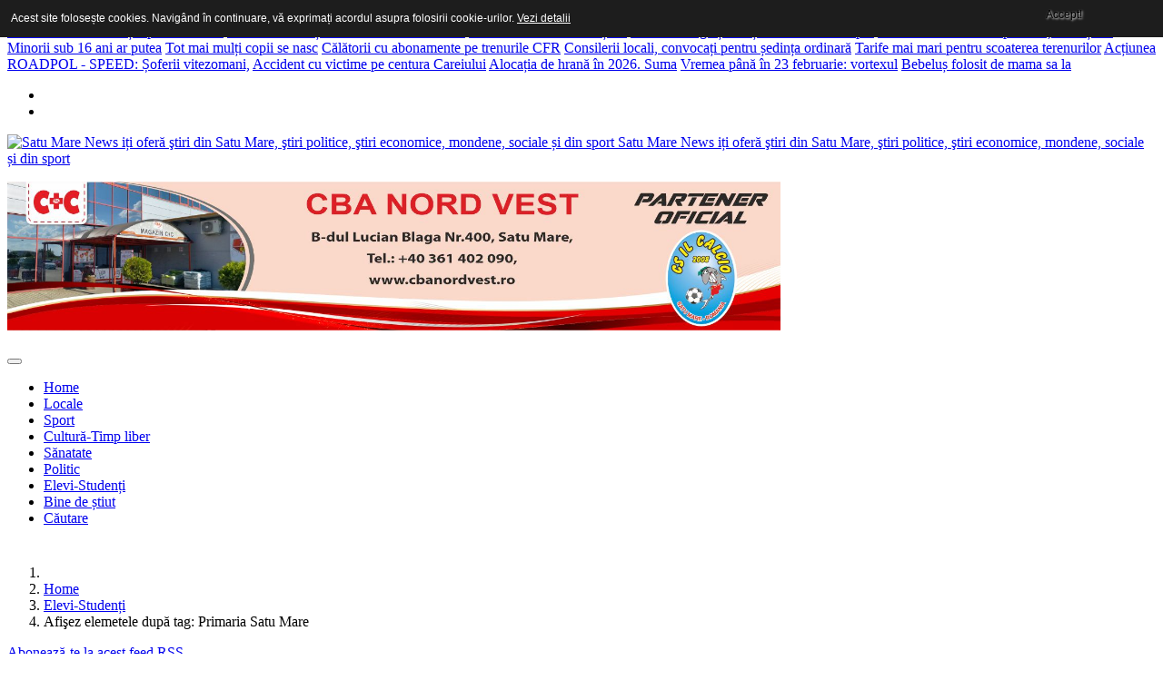

--- FILE ---
content_type: text/html; charset=utf-8
request_url: https://satumarenews.ro/index.php/elevi-studenti/itemlist/tag/Primaria%20Satu%20Mare
body_size: 16642
content:

<!DOCTYPE html>
<html prefix="og: http://ogp.me/ns#" lang="ro-ro" dir="ltr"
    class='com_k2 view-itemlist task-tag itemid-602 j39 mm-hover'>

<head>
  <base href="https://satumarenews.ro/index.php/elevi-studenti/itemlist/tag/Primaria%20Satu%20Mare" />
	<meta http-equiv="content-type" content="text/html; charset=utf-8" />
	<meta name="keywords" content="stiri din satu mare, informatii de ultima ora din satu mare, anchete satu mare, informații, noutați, reportaje, " />
	<meta property="og:url" content="https://satumarenews.ro/index.php/elevi-studenti/itemlist/tag/Primaria%20Satu%20Mare" />
	<meta property="og:title" content="Afişez elemetele după tag: Primaria Satu Mare" />
	<meta property="og:type" content="website" />
	<meta property="og:description" content="Cele mai importante știri ale zilei le găsești la noi. satumarenews.ro iți oferă cele mai noi ştiri din Satu Mare. Totul în timp real." />
	<meta name="description" content="Cele mai importante știri ale zilei le găsești la noi. satumarenews.ro iți oferă cele mai noi ştiri din Satu Mare. Totul în timp real." />
	<meta name="generator" content="Joomla! - Open Source Content Management" />
	<title>Afişez elemetele după tag: Primaria Satu Mare</title>
	<link href="/index.php/elevi-studenti/itemlist/tag/Primaria%20Satu%20Mare?format=feed&amp;type=rss&amp;start=0" rel="alternate" type="application/rss+xml" title="RSS 2.0" />
	<link href="/index.php/elevi-studenti/itemlist/tag/Primaria%20Satu%20Mare?format=feed&amp;type=atom&amp;start=0" rel="alternate" type="application/atom+xml" title="Atom 1.0" />
	<link href="/templates/headline/favicon.ico" rel="shortcut icon" type="image/vnd.microsoft.icon" />
	<link href="https://satumarenews.ro/index.php/component/search/?Itemid=602&amp;task=tag&amp;tag=Primaria%20Satu%20Mare&amp;format=opensearch" rel="search" title="Căutare Satu Mare News" type="application/opensearchdescription+xml" />
	<link href="/templates/headline/local/css/themes/preset2/bootstrap.css" rel="stylesheet" type="text/css" />
	<link href="https://cdnjs.cloudflare.com/ajax/libs/simple-line-icons/2.4.1/css/simple-line-icons.min.css" rel="stylesheet" type="text/css" />
	<link href="/templates/headline/css/k2.css" rel="stylesheet" type="text/css" />
	<link href="/plugins/system/jce/css/content.css?27d69521fbb13f3541c52a5d12b2993d" rel="stylesheet" type="text/css" />
	<link href="/templates/system/css/system.css" rel="stylesheet" type="text/css" />
	<link href="/templates/headline/local/css/themes/preset2/legacy-grid.css" rel="stylesheet" type="text/css" />
	<link href="/plugins/system/t3/base-bs3/fonts/font-awesome/css/font-awesome.min.css" rel="stylesheet" type="text/css" />
	<link href="/templates/headline/local/css/themes/preset2/template.css" rel="stylesheet" type="text/css" />
	<link href="/templates/headline/local/css/themes/preset2/megamenu.css" rel="stylesheet" type="text/css" />
	<link href="/templates/headline/fonts/font-awesome/css/font-awesome.min.css" rel="stylesheet" type="text/css" />
	<link href="/templates/headline/fonts/icomoon/icomoon.css" rel="stylesheet" type="text/css" />
	<link href="https://fonts.googleapis.com/css?family=Roboto+Slab:400,100,300,700" rel="stylesheet" type="text/css" />
	<link href="https://fonts.googleapis.com/css?family=Source+Sans+Pro:200,300,400,600,700,200italic,300italic,400italic,600italic,700italic" rel="stylesheet" type="text/css" />
	<link href="https://satumarenews.ro/modules/mod_tabs_gk5/styles/style1.css" rel="stylesheet" type="text/css" />
	<link href="https://satumarenews.ro/modules/mod_news_pro_gk5/interface/css/style.css" rel="stylesheet" type="text/css" />
	<link href="https://satumarenews.ro/modules/mod_highlighter_gk5/interface/css/style.css" rel="stylesheet" type="text/css" />
	<style type="text/css">
div.mod_search35 input[type="search"]{ width:auto; }#gk-tabs-224 .gkTabsContainer0, #gk-tabs-224 .gkTabsContainer1, #gk-tabs-224 .gkTabsContainer2 { height: 200px; }#gkHighlighterGK5-0 .gkHighlighterInterface span.text { color: #ffffff; } #gkHighlighterGK5-0 .gkHighlighterInterface { background-color: #e03939; border-radius: 0px; -moz-border-radius: 0px; -webkit-border-radius: 0px; }
	</style>
	<script type="application/json" class="joomla-script-options new">{"csrf.token":"a7313930479c6ef39a27b1700cf7be26","system.paths":{"root":"","base":""}}</script>
	<script src="/media/jui/js/jquery.min.js?27d69521fbb13f3541c52a5d12b2993d" type="text/javascript"></script>
	<script src="/media/jui/js/jquery-noconflict.js?27d69521fbb13f3541c52a5d12b2993d" type="text/javascript"></script>
	<script src="/media/jui/js/jquery-migrate.min.js?27d69521fbb13f3541c52a5d12b2993d" type="text/javascript"></script>
	<script src="/media/k2/assets/js/k2.frontend.js?v=2.9.0&amp;sitepath=/" type="text/javascript"></script>
	<script src="/plugins/system/t3/base-bs3/bootstrap/js/bootstrap.js" type="text/javascript"></script>
	<script src="/plugins/system/t3/base-bs3/js/jquery.tap.min.js" type="text/javascript"></script>
	<script src="/plugins/system/t3/base-bs3/js/script.js" type="text/javascript"></script>
	<script src="/plugins/system/t3/base-bs3/js/menu.js" type="text/javascript"></script>
	<script src="/templates/headline/js/script.js" type="text/javascript"></script>
	<script src="/plugins/system/t3/base-bs3/js/nav-collapse.js" type="text/javascript"></script>
	<!--[if lt IE 9]><script src="/media/system/js/html5fallback.js?27d69521fbb13f3541c52a5d12b2993d" type="text/javascript"></script><![endif]-->
	<script src="https://satumarenews.ro/modules/mod_tabs_gk5/scripts/engine.jquery.js" type="text/javascript"></script>
	<script src="/media/system/js/mootools-core.js?27d69521fbb13f3541c52a5d12b2993d" type="text/javascript"></script>
	<script src="/media/system/js/core.js?27d69521fbb13f3541c52a5d12b2993d" type="text/javascript"></script>
	<script src="/media/system/js/mootools-more.js?27d69521fbb13f3541c52a5d12b2993d" type="text/javascript"></script>
	<script src="https://satumarenews.ro/modules/mod_news_pro_gk5/interface/scripts/engine.mootools.js" type="text/javascript"></script>
	<script src="https://satumarenews.ro/modules/mod_news_pro_gk5/interface/scripts/engine.jquery.js" type="text/javascript"></script>
	<script src="https://satumarenews.ro/modules/mod_highlighter_gk5/interface/scripts/engine.mootools.js" type="text/javascript"></script>
	<script type="text/javascript">
jQuery(function($){ initTooltips(); $("body").on("subform-row-add", initTooltips); function initTooltips (event, container) { container = container || document;$(container).find(".hasTooltip").tooltip({"html": true,"container": "body"});} });
	</script>

  
<!-- META FOR IOS & HANDHELD -->
	<meta name="viewport" content="width=device-width, initial-scale=1.0, maximum-scale=1.0, user-scalable=no"/>
	<style type="text/stylesheet">
		@-webkit-viewport   { width: device-width; }
		@-moz-viewport      { width: device-width; }
		@-ms-viewport       { width: device-width; }
		@-o-viewport        { width: device-width; }
		@viewport           { width: device-width; }
	</style>
<script type=”application/ld+json”>

{

“@context”: “http://schema.org”,

“@type”: “WebSite”,

“url”: “https://www.satumarenews.ro/”,

“potentialAction”: {

“@type”: “SearchAction”,

“target”: “https://www.satumarenews.ro/search?q={search_term_string}”,

“query-input”: “required name=search_term_string”

}
}
</script>
	<script type="text/javascript">
		//<![CDATA[
		if (navigator.userAgent.match(/IEMobile\/10\.0/)) {
			var msViewportStyle = document.createElement("style");
			msViewportStyle.appendChild(
				document.createTextNode("@-ms-viewport{width:auto!important}")
			);
			document.getElementsByTagName("head")[0].appendChild(msViewportStyle);
		}
		//]]>
	</script>
<meta name="HandheldFriendly" content="true"/>
<meta name="apple-mobile-web-app-capable" content="YES"/>
<!-- //META FOR IOS & HANDHELD -->




<!-- Le HTML5 shim and media query for IE8 support -->
<!--[if lt IE 9]>
<script src="//html5shim.googlecode.com/svn/trunk/html5.js"></script>
<script type="text/javascript" src="/plugins/system/t3/base-bs3/js/respond.min.js"></script>
<![endif]-->

<!-- You can add Google Analytics here or use T3 Injection feature -->

  <script type='text/javascript'>
  var googletag = googletag || {};
  googletag.cmd = googletag.cmd || [];
  (function() {
    var gads = document.createElement('script');
    gads.async = true;
    gads.type = 'text/javascript';
    var useSSL = 'https:' == document.location.protocol;
    gads.src = (useSSL ? 'https:' : 'http:') +
      '//www.googletagservices.com/tag/js/gpt.js';
    var node = document.getElementsByTagName('script')[0];
    node.parentNode.insertBefore(gads, node);
  })();
</script>
<script type='text/javascript'>
  (function() {
    var useSSL = 'https:' == document.location.protocol;
    var src = (useSSL ? 'https:' : 'http:') +
        '//www.googletagservices.com/tag/js/gpt.js';
    document.write('<scr' + 'ipt src="' + src + '"></scr' + 'ipt>');
  })();
</script>
<script type='text/javascript'>
  var googletag = googletag || {};
  googletag.cmd = googletag.cmd || [];
  (function() {
    var gads = document.createElement('script');
    gads.async = true;
    gads.type = 'text/javascript';
    var useSSL = 'https:' == document.location.protocol;
    gads.src = (useSSL ? 'https:' : 'http:') +
      '//www.googletagservices.com/tag/js/gpt.js';
    var node = document.getElementsByTagName('script')[0];
    node.parentNode.insertBefore(gads, node);
  })();
</script>

<script type='text/javascript'>
  googletag.cmd.push(function() {
     googletag.defineOutOfPageSlot('/1086183/LT-pub-out-of-page', 'div-gpt-ad-1442481004472-0').addService(googletag.pubads());
    googletag.defineSlot('/176084024/SMnews-Incontent-1', [[728, 90], [336, 280], [300, 250]], 'div-gpt-ad-1442402281726-0').addService(googletag.pubads());
    googletag.defineSlot('/176084024/SMnews-Incontent-2', [[728, 90], [336, 280], [300, 250]], 'div-gpt-ad-1442402281726-1').addService(googletag.pubads());
    googletag.defineSlot('/176084024/SMnews-Right-1', [[300, 600], [300, 250]], 'div-gpt-ad-1442402281726-2').addService(googletag.pubads());
    googletag.defineSlot('/176084024/SMnews-Right2', [[300, 600], [300, 250]], 'div-gpt-ad-1442402281726-3').addService(googletag.pubads());
    googletag.pubads().setTargeting('Site', 'satumarenews.ro'); 
    googletag.pubads().enableSingleRequest();
    googletag.pubads().enableSyncRendering();
    googletag.enableServices();
  });
</script>

<script type="text/javascript">var _gaq = _gaq || [];_gaq.push(['_setAccount', 'UA-65758485-1']);_gaq.push(['_setDomainName', '.satumarenews.ro']);_gaq.push(['_setAllowLinker', true]);_gaq.push(['_trackPageview']);(function() {var ga = document.createElement('script'); ga.type = 'text/javascript'; ga.async = true;ga.src = ('https:' == document.location.protocol ? 'https://ssl' : 'http://www') + '.google-analytics.com/ga.js';var s = document.getElementsByTagName('script')[0]; s.parentNode.insertBefore(ga, s);})();</script><style>

                div#cookieMessageContainer {

                    font: normal 12px/16px Arial,Verdana,sans-serif;

                    position:fixed;

                    z-index:9999;

                    top:0px;

					right:0px;

                    margin:0px auto;

					color: #fff;

					padding: 5px;

                }

                table, tr, td {border:0px !important}

				#cookieMessageText p,.accept{font:normal 12px/16px Arial,Verdana,sans-serif;margin:0;padding:0 0 6px;text-align:left;vertical-align:middle}

				#cookieMessageContainer table,#cookieMessageContainer td{margin:0;padding:0;vertical-align:middle}

                #cookieMessageText, .accept  {font-family:arial,verdana;

                    font-size:12px;}

                #cookieMessageContainer .cookie_button{background: url(https://satumarenews.ro/plugins/system/EUCookieDirectiveLite/EUCookieDirectiveLite/images/continue_button.png);text-shadow: #fff 0.1em 0.1em 0.2em; color: #000; padding: 5px 12px;height: 14px;float: left;}

                #cookieMessageInformationIcon {margin-right:10px;height:29px;}

				#continue_button{vertical-align:middle;cursor:pointer;margin:0 0 0 10px}

                #info_icon {vertical-align:middle;margin-top:5px;}

                #outer table, #outer tr, #outer td {border:none;}

                #outer{padding:2px;}

				.accept {float: left;padding: 5px 6px 4px 15px; color: #fff;}

				a#cookieMessageDetailsLink {color:#fff!important; text-decoration: underline;}

            </style></head>

<body>

<div class="t3-wrapper"> <!-- Need this wrapper for off-canvas menu. Remove if you don't use of-canvas -->

  
<!-- topbar -->
	<!-- topbar end -->

<!-- topbar -->
			<div id="hot-news">
			<div class="container">
					<!-- SPOTLIGHT -->
	<div class="t3-spotlight t3-hot-news  row">
					<div class=" col-lg-8 col-md-8 col-sm-8 col-xs-12">
								<div class="t3-module module " id="Mod206"><div class="module-inner"><div class="module-ct"><div class="gkHighlighterGK5 " id="gkHighlighterGK5-0" data-config="{'animationType':'linear','animationSpeed':'50','animationInterval':'5000','animationFun':'Fx.Transitions.Sine.easeIn','mouseover':'true'}">
        <div class="gkHighlighterInterface" data-pos="left">
                <span class="text">Știri pe scurt</span>
                    </div>
        <div class="gkHighlighterWrapper">
    	<div class="gkHighlighterWrapperSub">
                <div class="nowrap">
                                                    	<span><a href="/index.php/sanatate/item/30585-la-carei-se-construieste-primul-centru-respiro-pentru-persoanele-adulte-cu-dizabilitati-din-judetul-satu-mare"><span>La Carei se construiește primul centru</span></a></span>                                                            	<span><a href="/index.php/locale/item/30584-biblioteca-judeteana-satu-mare-se-alatura-evenimentului-global-zici-ziua-internationala-a-cititului-impreuna"><span>Biblioteca Județeană Satu Mare se alătură</span></a></span>                                                            	<span><a href="/index.php/locale/item/30583-tineri-de-18-ani-cercetati-de-politisti"><span>Tineri de 18 ani cercetați de</span></a></span>                                                            	<span><a href="/index.php/locale/item/30582-primaria-negresti-oas-a-finalizat-un-amplu-proces-de-renovare-energetica-pentru-cladiri-rezidentiale-multifamiliale-aurelia-fedorca-pana-la-finalul-anului-2027-vom-reabilita-toate-blocurile"><span>Primăria Negrești-Oaș a finalizat un amplu</span></a></span>                                                            	<span><a href="/index.php/sanatate/item/30581-numarul-virozelor-respiratorii-in-crestere"><span>Numărul virozelor respiratorii, în creștere</span></a></span>                                                            	<span><a href="/index.php/bine-de-stiut/item/30580-minorii-sub-16-ani-ar-putea-fi-restrictionati-online-ministerul-justitiei-analizeaza-modificarea-codului-penal"><span>Minorii sub 16 ani ar putea</span></a></span>                                                            	<span><a href="/index.php/locale/item/30579-tot-mai-multi-copii-se-nasc-cu-malformatii-severe-din-cauza-sarcinilor-nemonitorizate-la-satu-mare"><span>Tot mai mulți copii se nasc</span></a></span>                                                            	<span><a href="/index.php/bine-de-stiut/item/30578-calatorii-cu-abonamente-pe-trenurile-cfr-calatori-pot-rezerva-locul-direct-din-aplicatia-mobila-precizarile-companiei"><span>Călătorii cu abonamente pe trenurile CFR</span></a></span>                                                            	<span><a href="/index.php/locale/item/30577-consilerii-locali-convocati-pentru-sedinta-ordinara-a-lunii-ianuarie-28-proiecte-pe-ordinea-de-zi"><span>Consilerii locali, convocați pentru ședința ordinară</span></a></span>                                                            	<span><a href="/index.php/bine-de-stiut/item/30576-tarife-mai-mari-pentru-scoaterea-terenurilor-din-circuitul-agricol-cat-costa-in-2026-in-functie-de-clasa"><span>Tarife mai mari pentru scoaterea terenurilor</span></a></span>                                                            	<span><a href="/index.php/locale/item/30575-actiunea-roadpol-speed-soferii-vitezomani-in-vizorul-politistilor-din-satu-mare"><span>Acțiunea ROADPOL - SPEED: Șoferii vitezomani,</span></a></span>                                                            	<span><a href="/index.php/locale/item/30574-accident-cu-victime-pe-centura-careiului"><span>Accident cu victime pe centura Careiului</span></a></span>                                                            	<span><a href="/index.php/locale/item/30573-alocatia-de-hrana-in-2026-suma-alocata-pentru-persoanele-vulnerabile-creste-cu-peste-60-de-la-1-februarie"><span>Alocația de hrană în 2026. Suma</span></a></span>                                                            	<span><a href="/index.php/cultura-timp-liber/item/30572-vremea-pana-in-23-februarie-vortexul-polar-aduce-temperaturi-atipice-si-ninsori-conditii-meteo-in-ultima-luna-de-iarna"><span>Vremea până în 23 februarie: vortexul</span></a></span>                                                            	<span><a href="/index.php/locale/item/30571-bebelus-folosit-de-mama-sa-la-cersit-au-intervenit-politistii-locali"><span>Bebeluș folosit de mama sa la</span></a></span>                                            </div>
            </div>
    </div>
</div>
</div></div></div>
							</div>
					<div class=" col-lg-4 col-md-4 col-sm-4 col-xs-12">
								<div class="t3-module module " id="Mod135"><div class="module-inner"><div class="module-ct">
    <div class="thw-share ">
            						<ul class="social-buttons">	
							
															<li> <a class="social-icon facebook" href="https://www.facebook.com/pages/Satu-Mare-News-stirile-care-te-inspira/213498968791674" target="_blank"><i class="fa fa-facebook"></i></a></li>
							    						
							
															<li> <a class="social-icon twitter" href="https://twitter.com/satumarenews" target="_blank"><i class="fa fa-twitter"></i></a></li>
							  						
							
							    						
							
							  						
							
							  						
							
							  						
							
							   							
							
							   					
														
							   
						</ul>							
                </div><!--/.thw-share--></div></div></div>
							</div>
			</div>
<!-- SPOTLIGHT -->
			</div>
		</div>
	<!-- topbar end -->

<!-- MAIN NAVIGATION -->
<header id="t3-header" class="t3-header">
	<div class="container">
		<div class="row">

			<!-- LOGO -->
			<div class="col-xs-12 col-sm-5 col-md-3 logo">
				<div class="logo-image">
					<a href="/" title="Satu Mare News iți oferă ştiri din Satu Mare, ştiri politice, ştiri economice, mondene, sociale și din sport">
													<img class="logo-img" src="/templates/headline/images/logo.png" alt="Satu Mare News iți oferă ştiri din Satu Mare, ştiri politice, ştiri economice, mondene, sociale și din sport" />
																		<span>Satu Mare News iți oferă ştiri din Satu Mare, ştiri politice, ştiri economice, mondene, sociale și din sport</span>
					</a>
					<small class="site-slogan"></small>
				</div>
			</div>
			<!-- //LOGO -->
				
			<!--/ Banner Top -->
							<div class="col-xs-12 col-sm-7 col-md-9">
											<!-- HEAD SEARCH -->
						<div class="banner-top ">
							

<div class="custom"  >
	<p><a href="https://cbanordvest.ro/" target="_blank" rel="noopener"><img class="img-responsive" src="/images/feb25/banner-cba-il-calcio.jpg" alt="banner cba il calcio" width="851" height="164" /></a></p></div>

						</div>
						<!-- //HEAD SEARCH -->
									</div>
					</div> <!-- //row -->
	</div> <!-- //.container -->
</header>




  
<!-- MAIN NAVIGATION -->
<div id="t3-mainnav" class="t3-mainnav-wrap">
	<div class="container">
		<nav  class="navbar navbar-default t3-mainnav">
			<!-- Brand and toggle get grouped for better mobile display -->
			<div class="navbar-header mobile-navbar">
			
														<button type="button" class="navbar-toggle" data-toggle="collapse" data-target=".t3-navbar-collapse">
						<i class="fa fa-bars"></i>
					</button>
				
				
			</div>

							<div class="t3-navbar-collapse navbar-collapse collapse"></div>
			
			<div class="t3-navbar navbar-collapse collapse">
				<div  class="t3-megamenu"  data-responsive="true">
<ul itemscope itemtype="http://www.schema.org/SiteNavigationElement" class="nav navbar-nav level0">
<li itemprop='name' class="dropdown mega" data-id="435" data-level="1">
<a itemprop='url' class=" dropdown-toggle"  href="/index.php"   data-target="#" data-toggle="dropdown">Home <em class="caret"></em></a>

<div class="nav-child dropdown-menu mega-dropdown-menu"  ><div class="mega-dropdown-inner">
</div></div>
</li>
<li itemprop='name'  data-id="600" data-level="1">
<a itemprop='url' class=""  href="/index.php/locale"   data-target="#">Locale </a>

</li>
<li itemprop='name'  data-id="603" data-level="1">
<a itemprop='url' class=""  href="/index.php/sport"   data-target="#">Sport </a>

</li>
<li itemprop='name'  data-id="601" data-level="1">
<a itemprop='url' class=""  href="/index.php/cultura-timp-liber"   data-target="#">Cultură-Timp liber </a>

</li>
<li itemprop='name'  data-id="630" data-level="1">
<a itemprop='url' class=""  href="/index.php/sanatate"   data-target="#">Sănatate </a>

</li>
<li itemprop='name'  data-id="633" data-level="1">
<a itemprop='url' class=""  href="/index.php/politic"   data-target="#">Politic </a>

</li>
<li itemprop='name' class="current active" data-id="602" data-level="1">
<a itemprop='url' class=""  href="/index.php/elevi-studenti"   data-target="#">Elevi-Studenți </a>

</li>
<li itemprop='name'  data-id="631" data-level="1">
<a itemprop='url' class=""  href="/index.php/bine-de-stiut"   data-target="#">Bine de știut </a>

</li>
<li itemprop='name'  data-id="729" data-level="1">
<a itemprop='url' class=""  href="/index.php/cautare"   data-target="#">Căutare </a>

</li>
</ul>
</div>

			</div>
		</nav>
	</div>
</div>
<!-- //MAIN NAVIGATION -->


  
<!-- Slideshow1 -->

<div id="feature-1">
<div class="container t3-sl t3-sl-1">
<div style="max-width:1135px; padding:5px;">
<!-- /176084024/SMnews-TOP -->
<div id='div-gpt-ad-1442402281726-4'>
<script type='text/javascript'>
googletag.cmd.push(function() { googletag.display('div-gpt-ad-1442402281726-4'); });
</script>
</div>
</div>
</div>
</div>

<!-- Slideshow1 end -->

  
<!-- Slideshow1 -->

<!-- Slideshow1 end -->

  
<!-- //Features -->
<!-- //features end -->


  
<div id="t3-mainbody" class="container t3-mainbody one-sidebar-right">
	<div class="row">

		<!-- MAIN CONTENT -->
		<div id="t3-content" class="t3-content col-xs-12 col-sm-12  col-md-8">

			<!-- MAST TOP 1-->
						<div class="t3-mast-top-1 ">
				<div class="t3-module module " id="Mod248"><div class="module-inner"><div class="module-ct">

<div class="custom"  >
	<style type="text/css">#div-gpt-ad-1442402281726-0 iframe {
width:100%;
}</style>
<!-- /176084024/SMnews-Incontent-1 -->
<div id="div-gpt-ad-1442402281726-0">
<script type="text/javascript">googletag.cmd.push(function() { googletag.display('div-gpt-ad-1442402281726-0'); });</script>
</div></div>
</div></div></div><div class="t3-module module " id="Mod17"><div class="module-inner"><div class="module-ct">
<ol class="breadcrumb ">
	<li class="active"><span class="hasTooltip"><i class="fa fa-map-marker" data-toggle="tooltip" title="Sunteți aici: "></i></span></li><li><a href="/index.php" class="pathway">Home</a><span class="divider"><img src="/templates/headline/images/system/arrow.png" alt="" /></span></li><li><a href="/index.php/elevi-studenti" class="pathway">Elevi-Studenți</a><span class="divider"><img src="/templates/headline/images/system/arrow.png" alt="" /></span></li><li><span>Afişez elemetele după tag: Primaria Satu Mare</span></li></ol>
</div></div></div><div class="t3-module module " id="Mod211"><div class="module-inner"><div class="module-ct">

<div class="custom"  >
	<style type="text/css">#div-gpt-ad-1442402281726-1 iframe {
width:100%;
}</style>
<!-- /176084024/SMnews-Incontent-2 -->
<div id="div-gpt-ad-1442402281726-1">
<script type="text/javascript">googletag.cmd.push(function() { googletag.display('div-gpt-ad-1442402281726-1'); });</script>
</div></div>
</div></div></div>
			</div>
						<!-- //MAST TOP 1-->
		
			<!-- CONTENT MAST TOP -->
						<!-- //CONTENT MAST TOP -->
						<div id="system-message-container">
	</div>

						
<!-- Start K2 Tag Layout -->
<div id="k2Container" class="tagView">

	
		<!-- RSS feed icon -->
	<div class="k2FeedIcon">
		<a href="/index.php/elevi-studenti/itemlist/tag/Primaria%20Satu%20Mare?format=feed&amp;start=0" title="Abonează-te la acest feed RSS">
			<span>Abonează-te la acest feed RSS</span>
		</a>
		<div class="clr"></div>
	</div>
	
		<div class="tagItemList">
		
		<!-- Start K2 Item Layout -->
		<div class="tagItemView">

			<div class="tagItemHeader">

				  				  <!-- Item Image -->
				  <div class="tagItemImageBlock">
					  <span class="tagItemImage">
					    <a href="/index.php/cultura-timp-liber/item/30520-impreuna-stabilim-calendarul-evenimentelor-satmarenii-invitati-sa-faca-propuneri-de-evenimente-pentru-anul-2026" title="&Icirc;mpreună stabilim calendarul evenimentelor! Sătmărenii, invitați să facă propuneri de evenimente pentru anul 2026">
					    	<img class="img-responsive" src="/media/k2/items/cache/0fc76949011dbb78fa7cf5944a1b7dfd_Generic.jpg" alt="&Icirc;mpreună stabilim calendarul evenimentelor! Sătmărenii, invitați să facă propuneri de evenimente pentru anul 2026" style="width:740px; height:auto;" />
					    </a>
					  </span>
					  <div class="clr"></div>
				  </div>
				  
				  <div class="blog-meta">
				  	<ul>
				  		<li>
														<!-- Date created -->
							<div class="tagItemDateCreated">
								<i class="fa fa-clock-o"></i>
								20 Ianuarie 2026							</div>
											  			
				  		</li>
				  		<li>
														<!-- Item category name -->
							<div class="tagItemCategory">
								<i class="fa fa-folder-open-o"></i>
								<a href="/index.php/cultura-timp-liber">Cultură Timp liber</a>
							</div>
											  			
				  		</li>
				  	</ul>
				  </div><!--end blog meta-->


			
			  			  <!-- Item title -->
			  <h2 class="tagItemTitle">
			  						<a href="/index.php/cultura-timp-liber/item/30520-impreuna-stabilim-calendarul-evenimentelor-satmarenii-invitati-sa-faca-propuneri-de-evenimente-pentru-anul-2026">
			  		Împreună stabilim calendarul evenimentelor! Sătmărenii, invitați să facă propuneri de evenimente pentru anul 2026			  	</a>
			  				  </h2>
			  		  </div>

		  <div class="tagItemBody">
			  
			  			  <!-- Item introtext -->
			  <div class="tagItemIntroText">
			  	<h4 style="text-align: justify;"><strong>În 2025, Primăria Municipiului Satu Mare și echipa Centrului Cultural G. M. Zamfirescu au oferit peste 50 de evenimente proprii cuprinzând mai mult de 350 de activități culturale și de divertisment pentru sătmăreni.</strong></h4>
			  </div>
			  
			  <div class="clr"></div>

						<!-- Item "read more..." link -->
			<div class="tagItemReadMore">
				<a class="k2ReadMore" href="/index.php/cultura-timp-liber/item/30520-impreuna-stabilim-calendarul-evenimentelor-satmarenii-invitati-sa-faca-propuneri-de-evenimente-pentru-anul-2026">
					Citeşte mai departe ...				</a>
			</div>
			
		  </div>
		  
		  <div class="clr"></div>
		  
		  
			<div class="clr"></div>
		</div>
		<!-- End K2 Item Layout -->
		
		
		<!-- Start K2 Item Layout -->
		<div class="tagItemView">

			<div class="tagItemHeader">

				  				  <!-- Item Image -->
				  <div class="tagItemImageBlock">
					  <span class="tagItemImage">
					    <a href="/index.php/locale/item/30423-sprijin-pentru-persoanele-fara-adapost-o-echipa-mobila-vine-in-sprijin-telefon-pentru-semnalarea-si-sprijinirea-persoanelor-aflate-in-pericol" title="Sprijin pentru persoanele fără adăpost. O echipă mobilă vine &icirc;n sprijin. Telefon pentru semnalarea și sprijinirea persoanelor aflate &icirc;n pericol">
					    	<img class="img-responsive" src="/media/k2/items/cache/7a24eb0d5962f5d28659883fa2420ccc_Generic.jpg" alt="Sprijin pentru persoanele fără adăpost. O echipă mobilă vine &icirc;n sprijin. Telefon pentru semnalarea și sprijinirea persoanelor aflate &icirc;n pericol" style="width:740px; height:auto;" />
					    </a>
					  </span>
					  <div class="clr"></div>
				  </div>
				  
				  <div class="blog-meta">
				  	<ul>
				  		<li>
														<!-- Date created -->
							<div class="tagItemDateCreated">
								<i class="fa fa-clock-o"></i>
								08 Ianuarie 2026							</div>
											  			
				  		</li>
				  		<li>
														<!-- Item category name -->
							<div class="tagItemCategory">
								<i class="fa fa-folder-open-o"></i>
								<a href="/index.php/locale">Stiri locale</a>
							</div>
											  			
				  		</li>
				  	</ul>
				  </div><!--end blog meta-->


			
			  			  <!-- Item title -->
			  <h2 class="tagItemTitle">
			  						<a href="/index.php/locale/item/30423-sprijin-pentru-persoanele-fara-adapost-o-echipa-mobila-vine-in-sprijin-telefon-pentru-semnalarea-si-sprijinirea-persoanelor-aflate-in-pericol">
			  		Sprijin pentru persoanele fără adăpost. O echipă mobilă vine în sprijin. Telefon pentru semnalarea și sprijinirea persoanelor aflate în pericol			  	</a>
			  				  </h2>
			  		  </div>

		  <div class="tagItemBody">
			  
			  			  <!-- Item introtext -->
			  <div class="tagItemIntroText">
			  	<h4 style="text-align: justify;"><strong>Sprijin pentru persoanele fără adăpost. O echipă mobilă vine în sprijin. Telefon pentru semnalarea și sprijinirea persoanelor aflate în pericol.</strong></h4>
			  </div>
			  
			  <div class="clr"></div>

						<!-- Item "read more..." link -->
			<div class="tagItemReadMore">
				<a class="k2ReadMore" href="/index.php/locale/item/30423-sprijin-pentru-persoanele-fara-adapost-o-echipa-mobila-vine-in-sprijin-telefon-pentru-semnalarea-si-sprijinirea-persoanelor-aflate-in-pericol">
					Citeşte mai departe ...				</a>
			</div>
			
		  </div>
		  
		  <div class="clr"></div>
		  
		  
			<div class="clr"></div>
		</div>
		<!-- End K2 Item Layout -->
		
		
		<!-- Start K2 Item Layout -->
		<div class="tagItemView">

			<div class="tagItemHeader">

				  				  <!-- Item Image -->
				  <div class="tagItemImageBlock">
					  <span class="tagItemImage">
					    <a href="/index.php/locale/item/30314-sens-unic-pe-doua-strazi-din-municipiul-satu-mare" title="Sens unic pe două străzi din municipiul Satu Mare">
					    	<img class="img-responsive" src="/media/k2/items/cache/6cb09cfa16d370c6b4885c2dc7c48e9e_Generic.jpg" alt="Sens unic pe două străzi din municipiul Satu Mare" style="width:740px; height:auto;" />
					    </a>
					  </span>
					  <div class="clr"></div>
				  </div>
				  
				  <div class="blog-meta">
				  	<ul>
				  		<li>
														<!-- Date created -->
							<div class="tagItemDateCreated">
								<i class="fa fa-clock-o"></i>
								19 Decembrie 2025							</div>
											  			
				  		</li>
				  		<li>
														<!-- Item category name -->
							<div class="tagItemCategory">
								<i class="fa fa-folder-open-o"></i>
								<a href="/index.php/locale">Stiri locale</a>
							</div>
											  			
				  		</li>
				  	</ul>
				  </div><!--end blog meta-->


			
			  			  <!-- Item title -->
			  <h2 class="tagItemTitle">
			  						<a href="/index.php/locale/item/30314-sens-unic-pe-doua-strazi-din-municipiul-satu-mare">
			  		Sens unic pe două străzi din municipiul Satu Mare			  	</a>
			  				  </h2>
			  		  </div>

		  <div class="tagItemBody">
			  
			  			  <!-- Item introtext -->
			  <div class="tagItemIntroText">
			  	<h4 style="text-align: justify;"><strong>Se instituie sens unic pe două străzi din municipiul Satu Mare.</strong></h4>
			  </div>
			  
			  <div class="clr"></div>

						<!-- Item "read more..." link -->
			<div class="tagItemReadMore">
				<a class="k2ReadMore" href="/index.php/locale/item/30314-sens-unic-pe-doua-strazi-din-municipiul-satu-mare">
					Citeşte mai departe ...				</a>
			</div>
			
		  </div>
		  
		  <div class="clr"></div>
		  
		  
			<div class="clr"></div>
		</div>
		<!-- End K2 Item Layout -->
		
		
		<!-- Start K2 Item Layout -->
		<div class="tagItemView">

			<div class="tagItemHeader">

				  				  <!-- Item Image -->
				  <div class="tagItemImageBlock">
					  <span class="tagItemImage">
					    <a href="/index.php/locale/item/30178-cele-mai-longevive-cupluri-vor-fi-premiate-si-felicitate-de-primarul-kereskenyi-gabor" title="Cele mai longevive cupluri vor fi premiate și felicitate de primarul Keresk&eacute;nyi G&aacute;bor">
					    	<img class="img-responsive" src="/media/k2/items/cache/4c369dbf81580afdffea91ceb139b6e0_Generic.jpg" alt="Cele mai longevive cupluri vor fi premiate și felicitate de primarul Keresk&eacute;nyi G&aacute;bor" style="width:740px; height:auto;" />
					    </a>
					  </span>
					  <div class="clr"></div>
				  </div>
				  
				  <div class="blog-meta">
				  	<ul>
				  		<li>
														<!-- Date created -->
							<div class="tagItemDateCreated">
								<i class="fa fa-clock-o"></i>
								02 Decembrie 2025							</div>
											  			
				  		</li>
				  		<li>
														<!-- Item category name -->
							<div class="tagItemCategory">
								<i class="fa fa-folder-open-o"></i>
								<a href="/index.php/locale">Stiri locale</a>
							</div>
											  			
				  		</li>
				  	</ul>
				  </div><!--end blog meta-->


			
			  			  <!-- Item title -->
			  <h2 class="tagItemTitle">
			  						<a href="/index.php/locale/item/30178-cele-mai-longevive-cupluri-vor-fi-premiate-si-felicitate-de-primarul-kereskenyi-gabor">
			  		Cele mai longevive cupluri vor fi premiate și felicitate de primarul Kereskényi Gábor			  	</a>
			  				  </h2>
			  		  </div>

		  <div class="tagItemBody">
			  
			  			  <!-- Item introtext -->
			  <div class="tagItemIntroText">
			  	<h4 style="text-align: justify;"><strong>Primarul Municipiului Satu Mare Kereskényi Gábor va premia cele mai longevive cupluri din Satu Mare.</strong></h4>
			  </div>
			  
			  <div class="clr"></div>

						<!-- Item "read more..." link -->
			<div class="tagItemReadMore">
				<a class="k2ReadMore" href="/index.php/locale/item/30178-cele-mai-longevive-cupluri-vor-fi-premiate-si-felicitate-de-primarul-kereskenyi-gabor">
					Citeşte mai departe ...				</a>
			</div>
			
		  </div>
		  
		  <div class="clr"></div>
		  
		  
			<div class="clr"></div>
		</div>
		<!-- End K2 Item Layout -->
		
		
		<!-- Start K2 Item Layout -->
		<div class="tagItemView">

			<div class="tagItemHeader">

				  				  <!-- Item Image -->
				  <div class="tagItemImageBlock">
					  <span class="tagItemImage">
					    <a href="/index.php/locale/item/30062-mai-multe-strazi-din-municipiul-satu-mare-vor-ramane-fara-curent-electric" title="Mai multe străzi din municipiul Satu Mare vor răm&acirc;ne fără curent electric">
					    	<img class="img-responsive" src="/media/k2/items/cache/2ecd9cd16accee7f989038282fe2c69c_Generic.jpg" alt="Mai multe străzi din municipiul Satu Mare vor răm&acirc;ne fără curent electric" style="width:740px; height:auto;" />
					    </a>
					  </span>
					  <div class="clr"></div>
				  </div>
				  
				  <div class="blog-meta">
				  	<ul>
				  		<li>
														<!-- Date created -->
							<div class="tagItemDateCreated">
								<i class="fa fa-clock-o"></i>
								16 Noiembrie 2025							</div>
											  			
				  		</li>
				  		<li>
														<!-- Item category name -->
							<div class="tagItemCategory">
								<i class="fa fa-folder-open-o"></i>
								<a href="/index.php/locale">Stiri locale</a>
							</div>
											  			
				  		</li>
				  	</ul>
				  </div><!--end blog meta-->


			
			  			  <!-- Item title -->
			  <h2 class="tagItemTitle">
			  						<a href="/index.php/locale/item/30062-mai-multe-strazi-din-municipiul-satu-mare-vor-ramane-fara-curent-electric">
			  		Mai multe străzi din municipiul Satu Mare vor rămâne fără curent electric			  	</a>
			  				  </h2>
			  		  </div>

		  <div class="tagItemBody">
			  
			  			  <!-- Item introtext -->
			  <div class="tagItemIntroText">
			  	<h4 style="text-align: justify;"><strong>Sucursala de Distribuție a Energiei Electrice Satu Mare anunţă întreruperea alimentării cu energie electrică pe mai multe străzi din municipiul Satu Mare.&nbsp;</strong></h4>
			  </div>
			  
			  <div class="clr"></div>

						<!-- Item "read more..." link -->
			<div class="tagItemReadMore">
				<a class="k2ReadMore" href="/index.php/locale/item/30062-mai-multe-strazi-din-municipiul-satu-mare-vor-ramane-fara-curent-electric">
					Citeşte mai departe ...				</a>
			</div>
			
		  </div>
		  
		  <div class="clr"></div>
		  
		  
			<div class="clr"></div>
		</div>
		<!-- End K2 Item Layout -->
		
		
		<!-- Start K2 Item Layout -->
		<div class="tagItemView">

			<div class="tagItemHeader">

				  				  <!-- Item Image -->
				  <div class="tagItemImageBlock">
					  <span class="tagItemImage">
					    <a href="/index.php/locale/item/30045-sistem-de-monitorizare-a-traficului-rutier-in-municipiul-satu-mare-supraveghere-video-in-mai-multe-intersectii" title="Sistem de monitorizare a traficului rutier &icirc;n municipiul Satu Mare: supraveghere video &icirc;n mai multe intersecții">
					    	<img class="img-responsive" src="/media/k2/items/cache/1572a5f9e5d1d70928ee97019a05d3fc_Generic.jpg" alt="Sistem de monitorizare a traficului rutier &icirc;n municipiul Satu Mare: supraveghere video &icirc;n mai multe intersecții" style="width:740px; height:auto;" />
					    </a>
					  </span>
					  <div class="clr"></div>
				  </div>
				  
				  <div class="blog-meta">
				  	<ul>
				  		<li>
														<!-- Date created -->
							<div class="tagItemDateCreated">
								<i class="fa fa-clock-o"></i>
								13 Noiembrie 2025							</div>
											  			
				  		</li>
				  		<li>
														<!-- Item category name -->
							<div class="tagItemCategory">
								<i class="fa fa-folder-open-o"></i>
								<a href="/index.php/locale">Stiri locale</a>
							</div>
											  			
				  		</li>
				  	</ul>
				  </div><!--end blog meta-->


			
			  			  <!-- Item title -->
			  <h2 class="tagItemTitle">
			  						<a href="/index.php/locale/item/30045-sistem-de-monitorizare-a-traficului-rutier-in-municipiul-satu-mare-supraveghere-video-in-mai-multe-intersectii">
			  		Sistem de monitorizare a traficului rutier în municipiul Satu Mare: supraveghere video în mai multe intersecții			  	</a>
			  				  </h2>
			  		  </div>

		  <div class="tagItemBody">
			  
			  			  <!-- Item introtext -->
			  <div class="tagItemIntroText">
			  	<h4 style="text-align: justify;"><strong>Municipiul Satu Mare implementează un nou proiect cu finanțare europeană.&nbsp;&nbsp;</strong></h4>
			  </div>
			  
			  <div class="clr"></div>

						<!-- Item "read more..." link -->
			<div class="tagItemReadMore">
				<a class="k2ReadMore" href="/index.php/locale/item/30045-sistem-de-monitorizare-a-traficului-rutier-in-municipiul-satu-mare-supraveghere-video-in-mai-multe-intersectii">
					Citeşte mai departe ...				</a>
			</div>
			
		  </div>
		  
		  <div class="clr"></div>
		  
		  
			<div class="clr"></div>
		</div>
		<!-- End K2 Item Layout -->
		
		
		<!-- Start K2 Item Layout -->
		<div class="tagItemView">

			<div class="tagItemHeader">

				  				  <!-- Item Image -->
				  <div class="tagItemImageBlock">
					  <span class="tagItemImage">
					    <a href="/index.php/locale/item/30022-continua-inscrierile-la-centrul-de-zi-pentru-copii-de-pe-strada-ostrovului" title="Continuă &icirc;nscrierile la centrul de zi pentru copii de pe strada Ostrovului">
					    	<img class="img-responsive" src="/media/k2/items/cache/1c1a362b40c4d60e6018d17fb0f22dc9_Generic.jpg" alt="Continuă &icirc;nscrierile la centrul de zi pentru copii de pe strada Ostrovului" style="width:740px; height:auto;" />
					    </a>
					  </span>
					  <div class="clr"></div>
				  </div>
				  
				  <div class="blog-meta">
				  	<ul>
				  		<li>
														<!-- Date created -->
							<div class="tagItemDateCreated">
								<i class="fa fa-clock-o"></i>
								11 Noiembrie 2025							</div>
											  			
				  		</li>
				  		<li>
														<!-- Item category name -->
							<div class="tagItemCategory">
								<i class="fa fa-folder-open-o"></i>
								<a href="/index.php/locale">Stiri locale</a>
							</div>
											  			
				  		</li>
				  	</ul>
				  </div><!--end blog meta-->


			
			  			  <!-- Item title -->
			  <h2 class="tagItemTitle">
			  						<a href="/index.php/locale/item/30022-continua-inscrierile-la-centrul-de-zi-pentru-copii-de-pe-strada-ostrovului">
			  		Continuă înscrierile la centrul de zi pentru copii de pe strada Ostrovului			  	</a>
			  				  </h2>
			  		  </div>

		  <div class="tagItemBody">
			  
			  			  <!-- Item introtext -->
			  <div class="tagItemIntroText">
			  	<h4><strong>Continuă înscrierile la centrul de zi pentru copii de pe strada Ostrovului.</strong></h4>
			  </div>
			  
			  <div class="clr"></div>

						<!-- Item "read more..." link -->
			<div class="tagItemReadMore">
				<a class="k2ReadMore" href="/index.php/locale/item/30022-continua-inscrierile-la-centrul-de-zi-pentru-copii-de-pe-strada-ostrovului">
					Citeşte mai departe ...				</a>
			</div>
			
		  </div>
		  
		  <div class="clr"></div>
		  
		  
			<div class="clr"></div>
		</div>
		<!-- End K2 Item Layout -->
		
		
		<!-- Start K2 Item Layout -->
		<div class="tagItemView">

			<div class="tagItemHeader">

				  				  <!-- Item Image -->
				  <div class="tagItemImageBlock">
					  <span class="tagItemImage">
					    <a href="/index.php/bine-de-stiut/item/29954-au-inceput-inscrierile-la-atelierele-mosului" title="Au &icirc;nceput &icirc;nscrierile la Atelierele Moșului">
					    	<img class="img-responsive" src="/media/k2/items/cache/75c1ea391b2be1dbb4276ace7432786c_Generic.jpg" alt="Au &icirc;nceput &icirc;nscrierile la Atelierele Moșului" style="width:740px; height:auto;" />
					    </a>
					  </span>
					  <div class="clr"></div>
				  </div>
				  
				  <div class="blog-meta">
				  	<ul>
				  		<li>
														<!-- Date created -->
							<div class="tagItemDateCreated">
								<i class="fa fa-clock-o"></i>
								03 Noiembrie 2025							</div>
											  			
				  		</li>
				  		<li>
														<!-- Item category name -->
							<div class="tagItemCategory">
								<i class="fa fa-folder-open-o"></i>
								<a href="/index.php/bine-de-stiut">Bine de ştiut</a>
							</div>
											  			
				  		</li>
				  	</ul>
				  </div><!--end blog meta-->


			
			  			  <!-- Item title -->
			  <h2 class="tagItemTitle">
			  						<a href="/index.php/bine-de-stiut/item/29954-au-inceput-inscrierile-la-atelierele-mosului">
			  		Au început înscrierile la Atelierele Moșului			  	</a>
			  				  </h2>
			  		  </div>

		  <div class="tagItemBody">
			  
			  			  <!-- Item introtext -->
			  <div class="tagItemIntroText">
			  	<h4 style="text-align: justify;"><strong>În perioada <span style="background-color: #ffff00;">28 noiembrie 2025 - 4 ianuarie 2026</span>, Satu Mare îmbracă haine de sărbătoare. Primăria Municipiului Satu Mare și Centrul Cultural „G.M. Zamfirescu’’ organizează <span style="background-color: #ffff00;">tradiționalul Târg de Crăciun</span>, un eveniment îndrăgit de sătmărenii de toate vârstele.</strong></h4>
			  </div>
			  
			  <div class="clr"></div>

						<!-- Item "read more..." link -->
			<div class="tagItemReadMore">
				<a class="k2ReadMore" href="/index.php/bine-de-stiut/item/29954-au-inceput-inscrierile-la-atelierele-mosului">
					Citeşte mai departe ...				</a>
			</div>
			
		  </div>
		  
		  <div class="clr"></div>
		  
		  
			<div class="clr"></div>
		</div>
		<!-- End K2 Item Layout -->
		
		
		<!-- Start K2 Item Layout -->
		<div class="tagItemView">

			<div class="tagItemHeader">

				  				  <!-- Item Image -->
				  <div class="tagItemImageBlock">
					  <span class="tagItemImage">
					    <a href="/index.php/locale/item/29868-s-a-stabilit-solutia-tehnica-a-pasarelei-pietonale-de-la-intersectia-crinul" title="S-a stabilit soluția tehnică a Pasarelei pietonale de la intersecția Crinul">
					    	<img class="img-responsive" src="/media/k2/items/cache/5c03953494fa512da020378a7f3bf592_Generic.jpg" alt="S-a stabilit soluția tehnică a Pasarelei pietonale de la intersecția Crinul" style="width:740px; height:auto;" />
					    </a>
					  </span>
					  <div class="clr"></div>
				  </div>
				  
				  <div class="blog-meta">
				  	<ul>
				  		<li>
														<!-- Date created -->
							<div class="tagItemDateCreated">
								<i class="fa fa-clock-o"></i>
								22 Octombrie 2025							</div>
											  			
				  		</li>
				  		<li>
														<!-- Item category name -->
							<div class="tagItemCategory">
								<i class="fa fa-folder-open-o"></i>
								<a href="/index.php/locale">Stiri locale</a>
							</div>
											  			
				  		</li>
				  	</ul>
				  </div><!--end blog meta-->


			
			  			  <!-- Item title -->
			  <h2 class="tagItemTitle">
			  						<a href="/index.php/locale/item/29868-s-a-stabilit-solutia-tehnica-a-pasarelei-pietonale-de-la-intersectia-crinul">
			  		S-a stabilit soluția tehnică a Pasarelei pietonale de la intersecția Crinul			  	</a>
			  				  </h2>
			  		  </div>

		  <div class="tagItemBody">
			  
			  			  <!-- Item introtext -->
			  <div class="tagItemIntroText">
			  	<h4><strong>Proiectul pasarelei pietonale și velo supraterane din intersecția Crinul, un proiect de mobilitate urbană finanțat din fonduri europene, intră într-o nouă fază odată cu finalizarea etapei de elaborare a proiectului tehnic (în fotografii, soluția tehnică propusă). </strong></h4>
			  </div>
			  
			  <div class="clr"></div>

						<!-- Item "read more..." link -->
			<div class="tagItemReadMore">
				<a class="k2ReadMore" href="/index.php/locale/item/29868-s-a-stabilit-solutia-tehnica-a-pasarelei-pietonale-de-la-intersectia-crinul">
					Citeşte mai departe ...				</a>
			</div>
			
		  </div>
		  
		  <div class="clr"></div>
		  
		  
			<div class="clr"></div>
		</div>
		<!-- End K2 Item Layout -->
		
		
		<!-- Start K2 Item Layout -->
		<div class="tagItemView">

			<div class="tagItemHeader">

				  				  <!-- Item Image -->
				  <div class="tagItemImageBlock">
					  <span class="tagItemImage">
					    <a href="/index.php/cultura-timp-liber/item/29735-toamna-fermecata-casa-mestesugarilor-devine-la-finele-saptamanii-un-taram-fermecat-al-povestilor" title="&bdquo;Toamna fermecată&rdquo; - Casa Meșteșugarilor devine la finele săptăm&acirc;nii un tăr&acirc;m fermecat al poveștilor">
					    	<img class="img-responsive" src="/media/k2/items/cache/c74355419c2a8e68f754030285ddc338_Generic.jpg" alt="&bdquo;Toamna fermecată&rdquo; - Casa Meșteșugarilor devine la finele săptăm&acirc;nii un tăr&acirc;m fermecat al poveștilor" style="width:740px; height:auto;" />
					    </a>
					  </span>
					  <div class="clr"></div>
				  </div>
				  
				  <div class="blog-meta">
				  	<ul>
				  		<li>
														<!-- Date created -->
							<div class="tagItemDateCreated">
								<i class="fa fa-clock-o"></i>
								08 Octombrie 2025							</div>
											  			
				  		</li>
				  		<li>
														<!-- Item category name -->
							<div class="tagItemCategory">
								<i class="fa fa-folder-open-o"></i>
								<a href="/index.php/cultura-timp-liber">Cultură Timp liber</a>
							</div>
											  			
				  		</li>
				  	</ul>
				  </div><!--end blog meta-->


			
			  			  <!-- Item title -->
			  <h2 class="tagItemTitle">
			  						<a href="/index.php/cultura-timp-liber/item/29735-toamna-fermecata-casa-mestesugarilor-devine-la-finele-saptamanii-un-taram-fermecat-al-povestilor">
			  		„Toamna fermecată” - Casa Meșteșugarilor devine la finele săptămânii un tărâm fermecat al poveștilor			  	</a>
			  				  </h2>
			  		  </div>

		  <div class="tagItemBody">
			  
			  			  <!-- Item introtext -->
			  <div class="tagItemIntroText">
			  	<h4 style="text-align: justify;"><strong>La finele săptămânii, în 11 și 12 octombrie, cei mici sunt așteptați la Casa Meșteșugarilor care, timp de două zile, devine tărâmul fermecat al poveștilor.&nbsp;</strong></h4>
			  </div>
			  
			  <div class="clr"></div>

						<!-- Item "read more..." link -->
			<div class="tagItemReadMore">
				<a class="k2ReadMore" href="/index.php/cultura-timp-liber/item/29735-toamna-fermecata-casa-mestesugarilor-devine-la-finele-saptamanii-un-taram-fermecat-al-povestilor">
					Citeşte mai departe ...				</a>
			</div>
			
		  </div>
		  
		  <div class="clr"></div>
		  
		  
			<div class="clr"></div>
		</div>
		<!-- End K2 Item Layout -->
		
			</div>

	<!-- Pagination -->
		<div class="pagination">
		<ul class="pagination"><li class="disabled"><a>Start</a></li><li class="disabled"><a>Prec</a></li><li class="active"><a>1</a></li><li><a title="2" href="/index.php/elevi-studenti/itemlist/tag/Primaria%20Satu%20Mare?start=10">2</a></li><li><a title="3" href="/index.php/elevi-studenti/itemlist/tag/Primaria%20Satu%20Mare?start=20">3</a></li><li><a title="4" href="/index.php/elevi-studenti/itemlist/tag/Primaria%20Satu%20Mare?start=30">4</a></li><li><a title="5" href="/index.php/elevi-studenti/itemlist/tag/Primaria%20Satu%20Mare?start=40">5</a></li><li><a title="6" href="/index.php/elevi-studenti/itemlist/tag/Primaria%20Satu%20Mare?start=50">6</a></li><li><a title="7" href="/index.php/elevi-studenti/itemlist/tag/Primaria%20Satu%20Mare?start=60">7</a></li><li><a title="8" href="/index.php/elevi-studenti/itemlist/tag/Primaria%20Satu%20Mare?start=70">8</a></li><li><a title="9" href="/index.php/elevi-studenti/itemlist/tag/Primaria%20Satu%20Mare?start=80">9</a></li><li><a title="10" href="/index.php/elevi-studenti/itemlist/tag/Primaria%20Satu%20Mare?start=90">10</a></li><li><a title="Mai departe" href="/index.php/elevi-studenti/itemlist/tag/Primaria%20Satu%20Mare?start=10">Mai departe</a></li><li><a title="Sfârșit" href="/index.php/elevi-studenti/itemlist/tag/Primaria%20Satu%20Mare?start=1190">Sfârșit</a></li></ul>		<div class="clr"></div>
		Pagina 1 din 120	</div>
	
		
</div>
<!-- End K2 Tag Layout -->

<!-- JoomlaWorks "K2" (v2.9.0) | Learn more about K2 at http://getk2.org -->


		</div>
		<!-- //MAIN CONTENT -->

		<!-- SIDEBAR RIGHT -->
		<div class="t3-sidebar t3-sidebar-right col-xs-12 col-sm-12  col-md-4 ">
			<div class="t3-module module " id="Mod262"><div class="module-inner"><div class="module-ct">

<div class="custom"  >
	<p><a href="https://cbanordvest.ro" target="_blank" rel="noopener"><img src="/images/dec2021/cba.jpeg" alt="cba" width="323" height="354" /></a></p></div>
</div></div></div><div class="t3-module module " id="Mod35"><div class="module-inner"><div class="module-ct"><div class="search mod_search35">
	<form action="/index.php/elevi-studenti" method="post" class="form-inline form-search">
		<label for="mod-search-searchword35" class="element-invisible">Căutare ...</label> <input name="searchword" id="mod-search-searchword" aria-label="search" maxlength="200"  class="form-control search-query" type="search" size="20" placeholder="Căutare ..." />		<input type="hidden" name="task" value="search" />
		<input type="hidden" name="option" value="com_search" />
		<input type="hidden" name="Itemid" value="602" />
	</form>
</div>
</div></div></div><div class="t3-module module " id="Mod246"><div class="module-inner"><div class="module-ct">

<div class="custom"  >
	<!-- /176084024/SMnews-Right-1 -->
<div id="div-gpt-ad-1442402281726-2">
<script type="text/javascript">googletag.cmd.push(function() { googletag.display('div-gpt-ad-1442402281726-2'); });</script>
</div></div>
</div></div></div><div class="t3-module module " id="Mod256"><div class="module-inner"><div class="module-ct">

<div class="custom"  >
	<p><a href="https://gmz.ro/" target="_blank" rel="noopener"><img class="img-responsive" src="/images/ian25/gmz.png" alt="gmz" width="319" height="241" /></a></p></div>
</div></div></div><div class="t3-module module tab-sidebar " id="Mod224"><div class="module-inner"><div class="module-ct">
<div id="gk-tabs-224" class="gkTabsGK5" data-config="{'activator':'click','animation':'0','animation_interval':'5000','animation_type':'opacity','active_tab':'1','cookie_save':'0','auto_height':'1','module_height':'200','rtl':'0'}" data-swipe="0">
	<div class="gkTabsWrap vertical">
	    	    <ol class="gkTabsNav">
	    		    	
	    		    		    	<li class="gkTab gkTabs-1 active" data-animation="default">
	    			    			Articole votate	    			    	</li>
	    		    		    	<li class="gkTab gkTabs-2" data-animation="default">
	    			    			Comentarii recente	    			    	</li>
	    		    </ol>
	    	                
		<div class="gkTabsContainer">
	    	
<div class="gkTabsItem gk-opacity gk-active">
		<div class="nspMain  top-rated" id="nsp-nsp-177" data-config="{
				'animation_speed': 500,
				'animation_interval': 5000,
				'animation_function': 'Fx.Transitions.Sine.easeIn',
				'news_column': 1,
				'news_rows': 4,
				'links_columns_amount': 0,
				'links_amount': 0
			}">		
				
					<div class="nspArts bottom" style="width:100%;">
								<div class="nspArtScroll1">
					<div class="nspArtScroll2 nspPages4">
																	<div class="nspArtPage active nspCol4">
																				<div class="nspArt nspCol1" style="padding:0;">
								<a href="/index.php/politic/item/4660-lorand-magyar-am-gasit-solutii-la-problema-lemnului-de-foc" class="nspImageWrapper tleft fleft"  style="margin:0 20px 25px 0;" target="_self"><img  class="nspImage" src="https://satumarenews.ro/media/k2/items/cache/ff3d1376bcf78907b7cd02699415ecae_Generic.jpg" alt="Lóránd Magyar: ”Am găsit soluții la problema lemnului de foc”"  style="width:100px;height:70px;" /></a><p class="nspInfo nspInfo1 tleft fnull"><a href="/index.php/politic" target="_self">Politic</a></p><h4 class="nspHeader tleft fnull has-image"><a href="/index.php/politic/item/4660-lorand-magyar-am-gasit-solutii-la-problema-lemnului-de-foc"  title="Lóránd Magyar: ”Am găsit soluții la problema lemnului de foc”" target="_self">L&oacute;r&aacute;nd Magyar: &rdquo;Am g&#259;sit solu&#539;ii la pro
&hellip;</a></h4>							</div>
																															<div class="nspArt nspCol1" style="padding:0;">
								<a href="/index.php/locale/item/10490-acoperisul-halei-de-la-reprezentanta-satu-mare-a-registrului-auto-roman-a-fost-smuls-de-vant" class="nspImageWrapper tleft fleft"  style="margin:0 20px 25px 0;" target="_self"><img  class="nspImage" src="https://satumarenews.ro/media/k2/items/cache/9460f5f35fa60362143f713999b97f6b_Generic.jpg" alt="Acoperișul halei de la reprezentanța Satu Mare a Registrului Auto Român, smuls de vânt"  style="width:100px;height:70px;" /></a><p class="nspInfo nspInfo1 tleft fnull"><a href="/index.php/locale" target="_self">Stiri locale</a></p><h4 class="nspHeader tleft fnull has-image"><a href="/index.php/locale/item/10490-acoperisul-halei-de-la-reprezentanta-satu-mare-a-registrului-auto-roman-a-fost-smuls-de-vant"  title="Acoperișul halei de la reprezentanța Satu Mare a Registrului Auto Român, smuls de vânt" target="_self">Acoperi&#537;ul halei de la reprezentan&#539;a Satu M
&hellip;</a></h4>							</div>
																															<div class="nspArt nspCol1" style="padding:0;">
								<a href="/index.php/locale/item/19891-un-tanar-23-ani-din-racsa-a-intrat-cu-masina-intr-un-stalp-tanarul-nu-avea-permis-iar-masina-era-radiata" class="nspImageWrapper tleft fleft"  style="margin:0 20px 25px 0;" target="_self"><img  class="nspImage" src="https://satumarenews.ro/media/k2/items/cache/ac32c7a0c88bad5d370a2e99b70d5d15_Generic.jpg" alt="Un tânăr (23 ani) din Racșa a intrat cu mașina într-un stâlp. Tânărul nu avea permis, iar mașina era radiată"  style="width:100px;height:70px;" /></a><p class="nspInfo nspInfo1 tleft fnull"><a href="/index.php/locale" target="_self">Stiri locale</a></p><h4 class="nspHeader tleft fnull has-image"><a href="/index.php/locale/item/19891-un-tanar-23-ani-din-racsa-a-intrat-cu-masina-intr-un-stalp-tanarul-nu-avea-permis-iar-masina-era-radiata"  title="Un tânăr (23 ani) din Racșa a intrat cu mașina într-un stâlp. Tânărul nu avea permis, iar mașina era radiată" target="_self">Un t&acirc;n&#259;r (23 ani) din Rac&#537;a a intrat cu ma
&hellip;</a></h4>							</div>
																															<div class="nspArt nspCol1" style="padding:0;">
								<a href="/index.php/cultura-timp-liber/item/24785-concert-simfonic-sub-bagheta-dirijorului-josef-suilen-la-filarmonica" class="nspImageWrapper tleft fleft"  style="margin:0 20px 25px 0;" target="_self"><img  class="nspImage" src="https://satumarenews.ro/media/k2/items/cache/49b35f8223e84a7c8a395a74d77b7b9b_Generic.jpg" alt="Concert simfonic sub bagheta dirijorului Josef Suilen, la Filarmonică"  style="width:100px;height:70px;" /></a><p class="nspInfo nspInfo1 tleft fnull"><a href="/index.php/cultura-timp-liber" target="_self">Cultură Timp liber</a></p><h4 class="nspHeader tleft fnull has-image"><a href="/index.php/cultura-timp-liber/item/24785-concert-simfonic-sub-bagheta-dirijorului-josef-suilen-la-filarmonica"  title="Concert simfonic sub bagheta dirijorului Josef Suilen, la Filarmonică" target="_self">Concert simfonic sub bagheta dirijorului Jose
&hellip;</a></h4>							</div>
												</div>
						<div class="nspArtPage nspCol4">
																															<div class="nspArt nspCol1" style="padding:0;">
								<a href="/index.php/politic/item/29871-deputatul-psd-mircea-govor-sprijin-pentru-gospodariile-romanesti-simplificam-procedurile-pentru-ridicarea-serelor-si-solariilor-de-legume-fructe-si-flori-in-curtile-proprii" class="nspImageWrapper tleft fleft"  style="margin:0 20px 25px 0;" target="_self"><img  class="nspImage" src="https://satumarenews.ro/media/k2/items/cache/2fa05e5dce773ef4d6e48579be006cd7_Generic.jpg" alt="Deputatul PSD Mircea Govor, sprijin pentru gospodăriile românești: „Simplificăm procedurile pentru ridicarea serelor și solariilor de legume, fructe și flori, în curțile proprii”"  style="width:100px;height:70px;" /></a><p class="nspInfo nspInfo1 tleft fnull"><a href="/index.php/politic" target="_self">Politic</a></p><h4 class="nspHeader tleft fnull has-image"><a href="/index.php/politic/item/29871-deputatul-psd-mircea-govor-sprijin-pentru-gospodariile-romanesti-simplificam-procedurile-pentru-ridicarea-serelor-si-solariilor-de-legume-fructe-si-flori-in-curtile-proprii"  title="Deputatul PSD Mircea Govor, sprijin pentru gospodăriile românești: „Simplificăm procedurile pentru ridicarea serelor și solariilor de legume, fructe și flori, în curțile proprii”" target="_self">Deputatul PSD Mircea Govor, sprijin pentru go
&hellip;</a></h4>							</div>
																															<div class="nspArt nspCol1" style="padding:0;">
								<a href="/index.php/sport/item/4686-emanuel-gyenes-primul-in-campionatul-national-de-enduro-al-ungariei" class="nspImageWrapper tleft fleft"  style="margin:0 20px 25px 0;" target="_self"><img  class="nspImage" src="https://satumarenews.ro/media/k2/items/cache/9570eca0ad67185b96b3f48b88b7b5bc_Generic.jpg" alt="Emanuel Gyenes, primul în Campionatul Național de enduro al Ungariei"  style="width:100px;height:70px;" /></a><p class="nspInfo nspInfo1 tleft fnull"><a href="/index.php/sport" target="_self">Sport</a></p><h4 class="nspHeader tleft fnull has-image"><a href="/index.php/sport/item/4686-emanuel-gyenes-primul-in-campionatul-national-de-enduro-al-ungariei"  title="Emanuel Gyenes, primul în Campionatul Național de enduro al Ungariei" target="_self">Emanuel Gyenes, primul &icirc;n Campionatul Na&#539;io
&hellip;</a></h4>							</div>
																															<div class="nspArt nspCol1" style="padding:0;">
								<a href="/index.php/sport/item/15286-dakar-2021-probleme-mecanice-pentru-mani-gyenes-in-etapa-3" class="nspImageWrapper tleft fleft"  style="margin:0 20px 25px 0;" target="_self"><img  class="nspImage" src="https://satumarenews.ro/media/k2/items/cache/abdaf7ec656846119c54990d49cf8861_Generic.jpg" alt="Dakar 2021 | Probleme mecanice pentru Mani Gyenes în etapa 3"  style="width:100px;height:70px;" /></a><p class="nspInfo nspInfo1 tleft fnull"><a href="/index.php/sport" target="_self">Sport</a></p><h4 class="nspHeader tleft fnull has-image"><a href="/index.php/sport/item/15286-dakar-2021-probleme-mecanice-pentru-mani-gyenes-in-etapa-3"  title="Dakar 2021 | Probleme mecanice pentru Mani Gyenes în etapa 3" target="_self">Dakar 2021 | Probleme mecanice pentru Mani Gy
&hellip;</a></h4>							</div>
																															<div class="nspArt nspCol1" style="padding:0;">
								<a href="/index.php/locale/item/19908-trei-barbati-au-furat-coletele-unui-barbat-din-borlesti-in-valoare-de-20-000-euro" class="nspImageWrapper tleft fleft"  style="margin:0 20px 25px 0;" target="_self"><img  class="nspImage" src="https://satumarenews.ro/media/k2/items/cache/61fe23ae64e496329049d08791fed379_Generic.jpg" alt="Trei bărbați au furat coletele unui bărbat din Borlești, în valoare de  20.000 euro"  style="width:100px;height:70px;" /></a><p class="nspInfo nspInfo1 tleft fnull"><a href="/index.php/locale" target="_self">Stiri locale</a></p><h4 class="nspHeader tleft fnull has-image"><a href="/index.php/locale/item/19908-trei-barbati-au-furat-coletele-unui-barbat-din-borlesti-in-valoare-de-20-000-euro"  title="Trei bărbați au furat coletele unui bărbat din Borlești, în valoare de  20.000 euro" target="_self">Trei b&#259;rba&#539;i au furat coletele unui b&#259;rbat
&hellip;</a></h4>							</div>
												</div>
						<div class="nspArtPage nspCol4">
																															<div class="nspArt nspCol1" style="padding:0;">
								<a href="/index.php/locale/item/29889-peste-1-100-de-persoane-si-505-mijloace-de-transport-verificate-in-judetul-satu-mare" class="nspImageWrapper tleft fleft"  style="margin:0 20px 25px 0;" target="_self"><img  class="nspImage" src="https://satumarenews.ro/media/k2/items/cache/66ac7008ec613fa985db8d0a9c1c82e7_Generic.jpg" alt="Peste 1.100 de persoane și 505 mijloace de transport verificate,  în județul Satu Mare"  style="width:100px;height:70px;" /></a><p class="nspInfo nspInfo1 tleft fnull"><a href="/index.php/locale" target="_self">Stiri locale</a></p><h4 class="nspHeader tleft fnull has-image"><a href="/index.php/locale/item/29889-peste-1-100-de-persoane-si-505-mijloace-de-transport-verificate-in-judetul-satu-mare"  title="Peste 1.100 de persoane și 505 mijloace de transport verificate,  în județul Satu Mare" target="_self">Peste 1.100 de persoane &#537;i 505 mijloace de t
&hellip;</a></h4>							</div>
																															<div class="nspArt nspCol1" style="padding:0;">
								<a href="/index.php/locale/item/4721-barbat-sub-influenta-etnobotanicelor-ridicat-de-politistii-locali-din-zona-centrala" class="nspImageWrapper tleft fleft"  style="margin:0 20px 25px 0;" target="_self"><img  class="nspImage" src="https://satumarenews.ro/media/k2/items/cache/caf58c0e4f95e9ab568068a468840767_Generic.jpg" alt="Bărbat, sub influența etnobotanicelor, ridicat de polițiștii locali din zona centrală"  style="width:100px;height:70px;" /></a><p class="nspInfo nspInfo1 tleft fnull"><a href="/index.php/locale" target="_self">Stiri locale</a></p><h4 class="nspHeader tleft fnull has-image"><a href="/index.php/locale/item/4721-barbat-sub-influenta-etnobotanicelor-ridicat-de-politistii-locali-din-zona-centrala"  title="Bărbat, sub influența etnobotanicelor, ridicat de polițiștii locali din zona centrală" target="_self">B&#259;rbat, sub influen&#539;a etnobotanicelor, ridi
&hellip;</a></h4>							</div>
																															<div class="nspArt nspCol1" style="padding:0;">
								<a href="/index.php/locale/item/10536-doi-luptatori-din-cadrul-serviciului-de-actiuni-speciale-prezenti-la-un-stagiu-de-pregatire-international" class="nspImageWrapper tleft fleft"  style="margin:0 20px 25px 0;" target="_self"><img  class="nspImage" src="https://satumarenews.ro/media/k2/items/cache/785288393d92a636d2a6c19d723786ef_Generic.jpg" alt="Doi luptători din cadrul Serviciului de Acțiuni Speciale, prezenți la un stagiu de pregătire internațional"  style="width:100px;height:70px;" /></a><p class="nspInfo nspInfo1 tleft fnull"><a href="/index.php/locale" target="_self">Stiri locale</a></p><h4 class="nspHeader tleft fnull has-image"><a href="/index.php/locale/item/10536-doi-luptatori-din-cadrul-serviciului-de-actiuni-speciale-prezenti-la-un-stagiu-de-pregatire-international"  title="Doi luptători din cadrul Serviciului de Acțiuni Speciale, prezenți la un stagiu de pregătire internațional" target="_self">Doi lupt&#259;tori din cadrul Serviciului de Ac&#539;
&hellip;</a></h4>							</div>
																															<div class="nspArt nspCol1" style="padding:0;">
								<a href="/index.php/locale/item/15296-peditel-a-oferit-consultanta-gratuita-la-peste-85-000-de-copii-in-anul-2020-suntem-onorati-de-increderea-coplesitoare-a-parintilor" class="nspImageWrapper tleft fleft"  style="margin:0 20px 25px 0;" target="_self"><img  class="nspImage" src="https://satumarenews.ro/media/k2/items/cache/618b5d7276611f03d826bec4c3a5235b_Generic.jpg" alt="PEDITEL a oferit consultanță gratuită la peste 85.000 de copii în anul 2020: „Suntem onorați de încrederea copleșitoare a părinților”"  style="width:100px;height:70px;" /></a><p class="nspInfo nspInfo1 tleft fnull"><a href="/index.php/locale" target="_self">Stiri locale</a></p><h4 class="nspHeader tleft fnull has-image"><a href="/index.php/locale/item/15296-peditel-a-oferit-consultanta-gratuita-la-peste-85-000-de-copii-in-anul-2020-suntem-onorati-de-increderea-coplesitoare-a-parintilor"  title="PEDITEL a oferit consultanță gratuită la peste 85.000 de copii în anul 2020: „Suntem onorați de încrederea copleșitoare a părinților”" target="_self">PEDITEL a oferit consultan&#539;&#259; gratuit&#259; la p
&hellip;</a></h4>							</div>
												</div>
						<div class="nspArtPage nspCol4">
																															<div class="nspArt nspCol1" style="padding:0;">
								<a href="/index.php/cultura-timp-liber/item/19928-pregatiri-pentru-editia-din-acest-an-a-festivalului-folcloric-codrenesc-de-la-oteloaia" class="nspImageWrapper tleft fleft"  style="margin:0 20px 25px 0;" target="_self"><img  class="nspImage" src="https://satumarenews.ro/media/k2/items/cache/67818a5ede266d718808e9782b31023e_Generic.jpg" alt="Pregătiri pentru ediția din acest an a Festivalului Folcloric Codrenesc de la Oțeloaia"  style="width:100px;height:70px;" /></a><p class="nspInfo nspInfo1 tleft fnull"><a href="/index.php/cultura-timp-liber" target="_self">Cultură Timp liber</a></p><h4 class="nspHeader tleft fnull has-image"><a href="/index.php/cultura-timp-liber/item/19928-pregatiri-pentru-editia-din-acest-an-a-festivalului-folcloric-codrenesc-de-la-oteloaia"  title="Pregătiri pentru ediția din acest an a Festivalului Folcloric Codrenesc de la Oțeloaia" target="_self">Preg&#259;tiri pentru edi&#539;ia din acest an a Fest
&hellip;</a></h4>							</div>
																															<div class="nspArt nspCol1" style="padding:0;">
								<a href="/index.php/sanatate/item/24827-bolnavii-de-cancer-neasigurati-vor-avea-servicii-medicale-decontate-de-la-1-iulie" class="nspImageWrapper tleft fleft"  style="margin:0 20px 25px 0;" target="_self"><img  class="nspImage" src="https://satumarenews.ro/media/k2/items/cache/6b1c0989187010ed3979df23e56f0c96_Generic.jpg" alt="Bolnavii de cancer neasigurați vor avea servicii medicale decontate, de la 1 iulie"  style="width:100px;height:70px;" /></a><p class="nspInfo nspInfo1 tleft fnull"><a href="/index.php/sanatate" target="_self">Sănatate</a></p><h4 class="nspHeader tleft fnull has-image"><a href="/index.php/sanatate/item/24827-bolnavii-de-cancer-neasigurati-vor-avea-servicii-medicale-decontate-de-la-1-iulie"  title="Bolnavii de cancer neasigurați vor avea servicii medicale decontate, de la 1 iulie" target="_self">Bolnavii de cancer neasigura&#539;i vor avea serv
&hellip;</a></h4>							</div>
																															<div class="nspArt nspCol1" style="padding:0;">
								<a href="/index.php/locale/item/29910-cladirea-administrativa-din-centrul-orasului-ardud-a-fost-receptionata-si-pregatita-sa-gazduiasca-companii-cabinete-notariale-juridice-medicale-si-alte-initiative-private" class="nspImageWrapper tleft fleft"  style="margin:0 20px 25px 0;" target="_self"><img  class="nspImage" src="https://satumarenews.ro/media/k2/items/cache/b4d7b23f4a5d81f4c75ab720e7074438_Generic.jpg" alt="Clădirea administrativă din centrul orașului Ardud a fost recepționată și pregătită să găzduiască companii, cabinete notariale, juridice, medicale și alte inițiative private"  style="width:100px;height:70px;" /></a><p class="nspInfo nspInfo1 tleft fnull"><a href="/index.php/locale" target="_self">Stiri locale</a></p><h4 class="nspHeader tleft fnull has-image"><a href="/index.php/locale/item/29910-cladirea-administrativa-din-centrul-orasului-ardud-a-fost-receptionata-si-pregatita-sa-gazduiasca-companii-cabinete-notariale-juridice-medicale-si-alte-initiative-private"  title="Clădirea administrativă din centrul orașului Ardud a fost recepționată și pregătită să găzduiască companii, cabinete notariale, juridice, medicale și alte inițiative private" target="_self">Cl&#259;direa administrativ&#259; din centrul ora&#537;ul
&hellip;</a></h4>							</div>
																															<div class="nspArt nspCol1" style="padding:0;">
								<a href="/index.php/locale/item/4742-restrictii-de-circulatie-pe-podul-decebal" class="nspImageWrapper tleft fleft"  style="margin:0 20px 25px 0;" target="_self"><img  class="nspImage" src="https://satumarenews.ro/media/k2/items/cache/17eaac22fc0be5ee09e6783120175905_Generic.jpg" alt="Restricții de circulație pe podul Decebal"  style="width:100px;height:70px;" /></a><p class="nspInfo nspInfo1 tleft fnull"><a href="/index.php/locale" target="_self">Stiri locale</a></p><h4 class="nspHeader tleft fnull has-image"><a href="/index.php/locale/item/4742-restrictii-de-circulatie-pe-podul-decebal"  title="Restricții de circulație pe podul Decebal" target="_self">Restricții de circulație pe podul Decebal</a></h4>							</div>
												</div>
																</div>

									</div>
			</div>
		
				
			</div>
</div>
<div class="gkTabsItem gk-opacity gk-hide">
	
<div id="k2ModuleBox174" class="k2LatestCommentsBlock latest-comments">

		<ul>
				<li class="even">
						<a class="k2Avatar lcAvatar" href="/index.php/bine-de-stiut/item/21087-cazierul-judiciar-va-fi-eliberat-si-in-format-electronic-legea-a-fost-promulgata-de-klaus-iohannis#comment4804" title="Vreau cazier">
				<img src="/components/com_k2/images/placeholder/user.png" alt="Marina ioan" style="width:70px;height:auto;" />
			</a>
			
						<a href="/index.php/bine-de-stiut/item/21087-cazierul-judiciar-va-fi-eliberat-si-in-format-electronic-legea-a-fost-promulgata-de-klaus-iohannis#comment4804"><span class="lcComment">Vreau cazier</span></a>
			
						<span class="lcUsername">								Marina ioan							</span>
			
						<span class="lcCommentDate">
								pe 06 Noiembrie 2023							</span>
			
			<div class="clr"></div>

			
			
			<div class="clr"></div>
		</li>
				<li class="odd">
						<a class="k2Avatar lcAvatar" href="/index.php/locale/item/23563-peste-620-locuri-de-munca-vacante-in-judetul-satu-mare#comment4803" title="Buna ziua caut un loc de munca in 5 ore&amp;#8230;">
				<img src="/components/com_k2/images/placeholder/user.png" alt="Bettina " style="width:70px;height:auto;" />
			</a>
			
						<a href="/index.php/locale/item/23563-peste-620-locuri-de-munca-vacante-in-judetul-satu-mare#comment4803"><span class="lcComment">Buna ziua caut un loc de munca in 5 ore&#8230;</span></a>
			
						<span class="lcUsername">								Bettina 							</span>
			
						<span class="lcCommentDate">
								pe 06 Noiembrie 2023							</span>
			
			<div class="clr"></div>

			
			
			<div class="clr"></div>
		</li>
				<li class="even">
						<a class="k2Avatar lcAvatar" href="/index.php/bine-de-stiut/item/23565-tiberiu-useriu-in-vizita-la-detinutii-din-penitenciarul-satu-mare#comment4802" title="din poze pare a fi in vizita la militieni si&amp;#8230;">
				<img src="/components/com_k2/images/placeholder/user.png" alt="God" style="width:70px;height:auto;" />
			</a>
			
						<a href="/index.php/bine-de-stiut/item/23565-tiberiu-useriu-in-vizita-la-detinutii-din-penitenciarul-satu-mare#comment4802"><span class="lcComment">din poze pare a fi in vizita la militieni si&#8230;</span></a>
			
						<span class="lcUsername">								God							</span>
			
						<span class="lcCommentDate">
								pe 06 Noiembrie 2023							</span>
			
			<div class="clr"></div>

			
			
			<div class="clr"></div>
		</li>
				<li class="odd lastItem">
						<a class="k2Avatar lcAvatar" href="/index.php/locale/item/23300-al-doilea-parc-fotovoltaic-ca-marime-din-romania-se-construieste-in-municipiul-satu-mare#comment4799" title="Bune mai avec nevoie de oamin montator prin firma">
				<img src="/components/com_k2/images/placeholder/user.png" alt="Ionica dana" style="width:70px;height:auto;" />
			</a>
			
						<a href="/index.php/locale/item/23300-al-doilea-parc-fotovoltaic-ca-marime-din-romania-se-construieste-in-municipiul-satu-mare#comment4799"><span class="lcComment">Bune mai avec nevoie de oamin montator prin firma</span></a>
			
						<span class="lcUsername">								Ionica dana							</span>
			
						<span class="lcCommentDate">
								pe 02 Noiembrie 2023							</span>
			
			<div class="clr"></div>

			
			
			<div class="clr"></div>
		</li>
				<li class="clearList"></li>
	</ul>
	
	
</div>
</div>	    </div>
		
			</div>
		
	</div>
</div></div></div><div class="t3-module module title-common " id="Mod121"><div class="module-inner"><h3 class="module-title "><span>Taguri</span></h3><div class="module-ct">
<div id="k2ModuleBox121" class="k2TagCloudBlock  title-common">
            <a href="/index.php/elevi-studenti/itemlist/tag/Accident" style="font-size:100%" title="648 elemente etichetate cu Accident">
        Accident    </a>
                <a href="/index.php/elevi-studenti/itemlist/tag/Adrian Cozma" style="font-size:100%" title="370 elemente etichetate cu Adrian Cozma">
        Adrian Cozma    </a>
                <a href="/index.php/elevi-studenti/itemlist/tag/AJOFM Satu Mare" style="font-size:100%" title="347 elemente etichetate cu AJOFM Satu Mare">
        AJOFM Satu Mare    </a>
                <a href="/index.php/elevi-studenti/itemlist/tag/Amenzi" style="font-size:100%" title="338 elemente etichetate cu Amenzi">
        Amenzi    </a>
                <a href="/index.php/elevi-studenti/itemlist/tag/bilant coronavirus" style="font-size:100%" title="509 elemente etichetate cu bilant coronavirus">
        bilant coronavirus    </a>
                <a href="/index.php/elevi-studenti/itemlist/tag/Carei" style="font-size:100%" title="654 elemente etichetate cu Carei">
        Carei    </a>
                <a href="/index.php/elevi-studenti/itemlist/tag/Consiliul Judetean Satu Mare" style="font-size:100%" title="464 elemente etichetate cu Consiliul Judetean Satu Mare">
        Consiliul Judetean Satu Mare    </a>
                <a href="/index.php/elevi-studenti/itemlist/tag/coronavirus romania" style="font-size:100%" title="424 elemente etichetate cu coronavirus romania">
        coronavirus romania    </a>
                <a href="/index.php/elevi-studenti/itemlist/tag/coronavirus satu mare" style="font-size:100%" title="605 elemente etichetate cu coronavirus satu mare">
        coronavirus satu mare    </a>
                <a href="/index.php/elevi-studenti/itemlist/tag/DSVSA Satu Mare" style="font-size:100%" title="379 elemente etichetate cu DSVSA Satu Mare">
        DSVSA Satu Mare    </a>
                <a href="/index.php/elevi-studenti/itemlist/tag/IPJ Satu Mare" style="font-size:100%" title="2967 elemente etichetate cu IPJ Satu Mare">
        IPJ Satu Mare    </a>
                <a href="/index.php/elevi-studenti/itemlist/tag/isu satu mare" style="font-size:100%" title="395 elemente etichetate cu isu satu mare">
        isu satu mare    </a>
                <a href="/index.php/elevi-studenti/itemlist/tag/ISU Somes Satu Mare" style="font-size:100%" title="584 elemente etichetate cu ISU Somes Satu Mare">
        ISU Somes Satu Mare    </a>
                <a href="/index.php/elevi-studenti/itemlist/tag/politia" style="font-size:100%" title="1092 elemente etichetate cu politia">
        politia    </a>
                <a href="/index.php/elevi-studenti/itemlist/tag/politia de frontiera" style="font-size:100%" title="968 elemente etichetate cu politia de frontiera">
        politia de frontiera    </a>
                <a href="/index.php/elevi-studenti/itemlist/tag/Primaria Satu Mare" style="font-size:100%" title="1196 elemente etichetate cu Primaria Satu Mare">
        Primaria Satu Mare    </a>
                <a href="/index.php/elevi-studenti/itemlist/tag/PSD Satu Mare" style="font-size:100%" title="343 elemente etichetate cu PSD Satu Mare">
        PSD Satu Mare    </a>
                <a href="/index.php/elevi-studenti/itemlist/tag/Satu Mare" style="font-size:100%" title="1747 elemente etichetate cu Satu Mare">
        Satu Mare    </a>
                <a href="/index.php/elevi-studenti/itemlist/tag/Satu Mare News" style="font-size:100%" title="1131 elemente etichetate cu Satu Mare News">
        Satu Mare News    </a>
                <a href="/index.php/elevi-studenti/itemlist/tag/Teatrul de Nord" style="font-size:100%" title="379 elemente etichetate cu Teatrul de Nord">
        Teatrul de Nord    </a>
            <div class="clr"></div>
</div>
</div></div></div><div class="t3-module module news-gallery title-common " id="Mod185"><div class="module-inner"><h3 class="module-title "><span>Galeria de stiri</span></h3><div class="module-ct">	<div class="nspMain  news-gallery title-common" id="nsp-nsp-185" data-config="{
				'animation_speed': 400,
				'animation_interval': 5000,
				'animation_function': 'Fx.Transitions.Expo.easeIn',
				'news_column': 1,
				'news_rows': 1,
				'links_columns_amount': 0,
				'links_amount': 0
			}">		
				
					<div class="nspArts bottom" style="width:100%;">
								<div class="nspTopInterface">
										<ul class="nspPagination">
												<li><a href="#">1</a></li>
												<li><a href="#">2</a></li>
												<li><a href="#">3</a></li>
												<li><a href="#">4</a></li>
												<li><a href="#">5</a></li>
											</ul>
										
									</div>
								<div class="nspArtScroll1">
					<div class="nspArtScroll2 nspPages5">
																	<div class="nspArtPage active nspCol5">
																				<div class="nspArt nspCol1" style="padding:0;">
								<a href="/index.php/sanatate/item/30585-la-carei-se-construieste-primul-centru-respiro-pentru-persoanele-adulte-cu-dizabilitati-din-judetul-satu-mare" class="nspImageWrapper tleft fleft"  style="margin:0 1px 0 0;" target="_self"><img  class="nspImage" src="https://satumarenews.ro/media/k2/items/cache/aea71f9c67a0e074ecdf268bff1e88ab_Generic.jpg" alt="La Carei se construiește primul centru respiro pentru persoanele adulte cu dizabilități din județul Satu Mare"  style="width:370px;height:220px;" /></a>							</div>
												</div>
						<div class="nspArtPage nspCol5">
																															<div class="nspArt nspCol1" style="padding:0;">
								<a href="/index.php/locale/item/30584-biblioteca-judeteana-satu-mare-se-alatura-evenimentului-global-zici-ziua-internationala-a-cititului-impreuna" class="nspImageWrapper tleft fleft"  style="margin:0 1px 0 0;" target="_self"><img  class="nspImage" src="https://satumarenews.ro/media/k2/items/cache/ee4df512f04ea8d7df6d8024f4140533_Generic.jpg" alt="Biblioteca Județeană Satu Mare se alătură evenimentului global ZICI – Ziua Internațională a Cititului Împreună"  style="width:370px;height:220px;" /></a>							</div>
												</div>
						<div class="nspArtPage nspCol5">
																															<div class="nspArt nspCol1" style="padding:0;">
								<a href="/index.php/locale/item/30583-tineri-de-18-ani-cercetati-de-politisti" class="nspImageWrapper tleft fleft"  style="margin:0 1px 0 0;" target="_self"><img  class="nspImage" src="https://satumarenews.ro/media/k2/items/cache/aef985a7faa2b9d05caa152f07b8c6ea_Generic.jpg" alt="Tineri de 18 ani cercetați de polițiști"  style="width:370px;height:220px;" /></a>							</div>
												</div>
						<div class="nspArtPage nspCol5">
																															<div class="nspArt nspCol1" style="padding:0;">
								<a href="/index.php/locale/item/30582-primaria-negresti-oas-a-finalizat-un-amplu-proces-de-renovare-energetica-pentru-cladiri-rezidentiale-multifamiliale-aurelia-fedorca-pana-la-finalul-anului-2027-vom-reabilita-toate-blocurile" class="nspImageWrapper tleft fleft"  style="margin:0 1px 0 0;" target="_self"><img  class="nspImage" src="https://satumarenews.ro/media/k2/items/cache/b8b39ddd82237ac0134812dec4932dae_Generic.jpg" alt="Primăria Negrești-Oaș a finalizat un amplu proces de renovare energetică pentru clădiri rezidențiale multifamiliale. Aurelia Fedorca: &quot;Până la finalul anului 2027 vom reabilita toate blocurile&quot;"  style="width:370px;height:220px;" /></a>							</div>
												</div>
						<div class="nspArtPage nspCol5">
																															<div class="nspArt nspCol1" style="padding:0;">
								<a href="/index.php/sanatate/item/30581-numarul-virozelor-respiratorii-in-crestere" class="nspImageWrapper tleft fleft"  style="margin:0 1px 0 0;" target="_self"><img  class="nspImage" src="https://satumarenews.ro/media/k2/items/cache/cd891bbb045651991717ebe393b29816_Generic.jpg" alt="Numărul virozelor respiratorii, în creștere"  style="width:370px;height:220px;" /></a>							</div>
												</div>
																</div>

									</div>
			</div>
		
				
			</div>
</div></div></div><div class="t3-module module " id="Mod247"><div class="module-inner"><div class="module-ct">

<div class="custom"  >
	<!-- /176084024/SMnews-Right2 -->
<div id="div-gpt-ad-1442402281726-3">
<script type="text/javascript">// <![CDATA[
googletag.cmd.push(function() { googletag.display('div-gpt-ad-1442402281726-3'); });
// ]]></script>
</div></div>
</div></div></div>
		</div>
		<!-- //SIDEBAR RIGHT -->

	</div>
</div> 




  
<!-- //Features -->
<!-- //features end -->


  
<!-- Slideshow1 -->

<!-- Slideshow1 end -->
  
  
<!-- Slideshow1 -->

<!-- Slideshow1 end -->

  <div class="wrap t3-address">
	<div class="container">
					<!-- NAV HELPER -->
			<nav class="bottom-address">
				

<div class="custom"  >
	<div class="contact-details clearfix"><span class="info fa fa-envelope">Redacția: <a href="mailto:redactia@satumarenews.ro">redactia@satumarenews.ro</a> </span><span class="info fa fa-envelope">Subiect pentru stire: <a href="mailto:contact@satumarenews.ro">contact@satumarenews.ro</a> </span><span class="info fa fa-envelope">Webmaster: <a href="mailto:robert@plazainfo.ro">robert@plazainfo.ro</a> </span></div></div>

			</nav>
			<!-- //NAV HELPER -->
		
	</div>
</div>




  
<!-- FOOTER -->
<footer id="t3-footer" class="wrap t3-footer">

		

			<!-- FOOT NAVIGATION -->
		<div class="footer-menu-wrap">
			<div class="container">
					<!-- SPOTLIGHT -->
	<div class="t3-spotlight t3-footer-menu  row">
					<div class=" col-lg-12 col-md-12 col-sm-12 col-xs-12">
								<div class="t3-module module " id="Mod203"><div class="module-inner"><div class="module-ct">
<div id="k2ModuleBox203" class="k2CategoriesListBlock">
    <ul class="level0"><li><a href="/index.php/locale"><span class="catTitle">Stiri locale</span><span class="catCounter"></span></a></li><li><a href="/index.php/sanatate"><span class="catTitle">Sănatate</span><span class="catCounter"></span></a></li><li><a href="/index.php/cultura-timp-liber"><span class="catTitle">Cultură Timp liber</span><span class="catCounter"></span></a></li><li><a href="/index.php/politic"><span class="catTitle">Politic</span><span class="catCounter"></span></a></li><li><a href="/index.php/sport"><span class="catTitle">Sport</span><span class="catCounter"></span></a></li><li><a href="/index.php/elevi-studenti/itemlist/category/8-primarii-judetului"><span class="catTitle">Primarii judeţului</span><span class="catCounter"></span></a></li><li><a href="/index.php/bine-de-stiut"><span class="catTitle">Bine de ştiut</span><span class="catCounter"></span></a></li><li><a href="/index.php/elevi-studenti"><span class="catTitle">Elevi-Studenţi</span><span class="catCounter"></span></a></li></ul></div>
</div></div></div>
							</div>
			</div>
<!-- SPOTLIGHT -->
				<div id="back-to-top" data-spy="affix" data-offset-top="300" class="back-to-top affix-top">
				  <button class="btn-totop" title="Back to Top"><i class="fa fa-arrow-circle-o-up"></i></button>
				</div>
			</div>
		</div>
		<!-- //FOOT NAVIGATION -->
	
	<section class="t3-copyright">
		<div class="container">
			<div class="row">
				<div class="col-md-12 copyright ">
					<div class="module">
	<small>Copyright &#169; 2026 Satu Mare News. Toate drepturile rezervate. Designed by <a href="http://plazainfo.ro/" title="Plazainfo-Web Design Satu Mare-Web hosting Satu Mare - Comercilalizarea echipamentelor IT- Servise de calculatoare - Realizare si intretinere retele!" rel="nofollow">plazainfo.ro</a>.</small>
	<!-- <small></small> -->
</div>
				</div>						
			</div>
		</div>
	</section>

</footer>
<!-- //FOOTER -->


<!-- BACK TOP TOP BUTTON -->

<script type="text/javascript">
(function($) {
	// Back to top
	$('#back-to-top').on('click', function(){
		$("html, body").animate({scrollTop: 0}, 500);
		return false;
	});
})(jQuery);
</script>
<!-- BACK TO TOP BUTTON -->

</div>
   <!-- Global site tag (gtag.js) - Google Analytics -->
<script async src="https://www.googletagmanager.com/gtag/js?id=UA-60491050-1"></script>
<script>
  window.dataLayer = window.dataLayer || [];
  function gtag(){dataLayer.push(arguments);}
  gtag('js', new Date());

  gtag('config', 'UA-60491050-1');
  </script>

<div id="outer" style="width:100%"><div id="cookieMessageContainer" style="margin-top:-10px;width:100%;background-color:#1D1D1D;"><table width="100%"><tr><td colspan="2"><div id="cookieMessageText" style="padding:15px 10px 0 15px;"><p style="color:#fff;">Acest site folosește cookies. Navigând în continuare, vă exprimați acordul asupra folosirii cookie-urilor. <a id="cookieMessageDetailsLink" title="" href="/index.php/politica-de-cookies">Vezi detalii</a></p></div></td><td align="right"><span class="accept"><span class="cookieMessageText"></span></span> <div border="0" class="cookie_button" id="continue_button" onclick="SetCookie('cookieAcceptanceCookie','accepted',365);">Accept!</div></td></tr></table></div></div><script type="text/javascript" src="https://satumarenews.ro/plugins/system/EUCookieDirectiveLite/EUCookieDirectiveLite/EUCookieDirective.js"></script>
</body>

</html>

--- FILE ---
content_type: text/html; charset=utf-8
request_url: https://www.google.com/recaptcha/api2/aframe
body_size: 267
content:
<!DOCTYPE HTML><html><head><meta http-equiv="content-type" content="text/html; charset=UTF-8"></head><body><script nonce="kVZHXNq5cf-a8Frt9jD8vg">/** Anti-fraud and anti-abuse applications only. See google.com/recaptcha */ try{var clients={'sodar':'https://pagead2.googlesyndication.com/pagead/sodar?'};window.addEventListener("message",function(a){try{if(a.source===window.parent){var b=JSON.parse(a.data);var c=clients[b['id']];if(c){var d=document.createElement('img');d.src=c+b['params']+'&rc='+(localStorage.getItem("rc::a")?sessionStorage.getItem("rc::b"):"");window.document.body.appendChild(d);sessionStorage.setItem("rc::e",parseInt(sessionStorage.getItem("rc::e")||0)+1);localStorage.setItem("rc::h",'1769612797827');}}}catch(b){}});window.parent.postMessage("_grecaptcha_ready", "*");}catch(b){}</script></body></html>